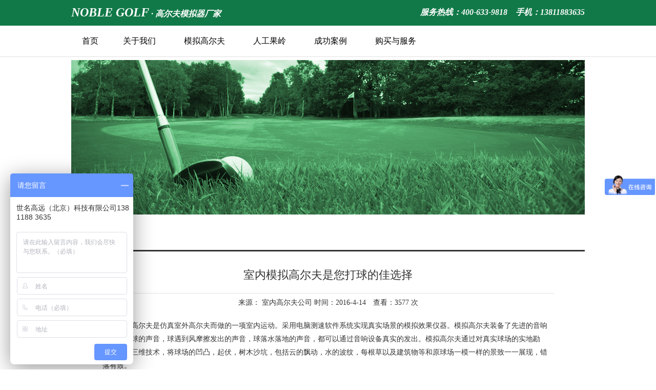

--- FILE ---
content_type: text/html
request_url: http://www.noblegolf.cn/fuwuzhichi_news_info.asp?lb_id=296
body_size: 6708
content:

<!DOCTYPE HTML PUBLIC "-//W3C//DTD HTML 4.01 Transitional//EN" "http://www.w3.org/TR/html4/loose.dtd">
<html>
<head>
<meta http-equiv="Content-Type" content="text/html; charset=utf-8">
<title>室内模拟高尔夫是您打球的佳选择_世名高远（北京）科技有限公司</title>
<meta name="description" content="室内模拟高尔夫是利用计算机情景模拟技术将室外真实的高尔夫球场模拟设计到一套软件系统中，并通过投影机投影展现在球手面前的（一个或三个）幕布上，同时通过传感器对球手击出的球的飞行数据进行采集分析，并时时将所击出球的实际飞行轨迹在投影幕布上显示出来的康体项目。">
<style type="text/css">
<!--
body {
	margin-left: 0px;
	margin-top: 0px;
	margin-right: 0px;
	margin-bottom: 0px;
}
body,td,th {
	font-size: 14px;
	color: #333333;
	font-family: 微软雅黑;
}
a:link {
	color: #333333;
	text-decoration: none;
}
a:visited {
	text-decoration: none;
	color: #333333;
}
a:hover {
	text-decoration: underline;
	color: #cb0101;
}
a:active {
	text-decoration: none;
}
-->
</style>
<link href="smgy.css" rel="stylesheet" type="text/css">
<script>
var _hmt = _hmt || [];
(function() {
  var hm = document.createElement("script");
  hm.src = "//hm.baidu.com/hm.js?006b9a2bc333a27bf517b8a5de598fc9";
  var s = document.getElementsByTagName("script")[0];
  s.parentNode.insertBefore(hm, s);
})();
</script>
</head>

<body>
<table width="100%"  border="0" cellspacing="0" cellpadding="0">
  <tr>
    <td><table style="position:fixed;z-index:1000000; top:0;"  width="100%"  border="0" cellspacing="0" cellpadding="0">
  <tr>
    <td height="50" bgcolor="#117948"><table width="1002"  border="0" align="center" cellpadding="0" cellspacing="0">
      <tr>
        <td><div align="left"><span class="xin_logo">NOBLE GOLF</span> <a href="http://www.noblegolf.cn/" target="_blank" style="text-decoration: none;"><span class="xin_logo_cn">· 高尔夫模拟器厂家</span></a></div></td>
      <td><div align="right" class="xin_tel">服务热线：400-633-9818　手机：13811883635</div></td>
      </tr>
    </table></td>
  </tr>
  <tr>
    <td height="50" bgcolor="#FFFFFF" class="xx_xb"><table width="1002"  border="0" align="center" cellpadding="0" cellspacing="0">
      <tr>
        <td><div align="left">
          <table width="700"  border="0" align="left" cellpadding="0" cellspacing="0">
            <tr>
              <td width="73"><div align="center"><a href="http://www.noblegolf.cn/" class="xin_cd" target="_blank">首页</a></div></td>
            <td width="119"><div align="center"><a href="http://www.noblegolf.cn/noble.asp" class="xin_cd" target="_blank"  title="关于我们" >关于我们</a></div></td>
              <td width="135"><div align="center"><a href="http://www.noblegolf.cn/golf_moniqi.asp" class="xin_cd" target="_blank"  title="模拟高尔夫" >模拟高尔夫</a></div></td>
              <td width="119"><div align="center"><a href="http://www.noblegolf.cn/rengongguoling.asp" class="xin_cd" target="_blank"  title="人工果岭" >人工果岭</a></div></td>
              <td width="119"><div align="center"><a href="http://www.noblegolf.cn/gongchenganli.asp" class="xin_cd" target="_blank"  title="成功案例" >成功案例</a></div></td>
              <td width="135"><div align="center"><a href="http://www.noblegolf.cn/lianxiwomen.asp" class="xin_cd" target="_blank" title="购买与服务" >购买与服务</a></div></td>
            </tr>
          </table>
        </div></td>
      </tr>
    </table></td>
  </tr>
</table>
</td>
  </tr>
  <tr>
    <td style="padding-top:50px;"><table width="1002"  border="0" align="center" cellpadding="0" cellspacing="0">
        <tr>
          <td height="67"><div align="right"><a href="">中文</a> | <a href="">English</a> | <a href="">한국어</a></div></td>
        </tr>
        <tr>
          <td><img src="images/banner_fuwu.jpg" width="1002" height="301"></td>
        </tr>
        <tr>
          <td height="103"><table width="100%"  border="0" cellpadding="0" cellspacing="0">
            <tr>
              <td height="38" valign="top" class="nr_bt_xb"><div align="left"><a href="/">首页</a> &gt; 高球知识</div></td>
            </tr>
          </table></td>
        </tr>
        <tr>
          <td><table width="88%"  border="0" align="center" cellpadding="0" cellspacing="0">
            <tr>
              <td height="50" valign="top" class="xx_xb"><div align="center" class="new_title">室内模拟高尔夫是您打球的佳选择</div></td>
            </tr>
            <tr>
              <td height="36"><div align="center"> 来源： <a href="http://www.noblegolf.cn/" title="室内高尔夫" target="_blank">室内高尔夫</a>公司 时间：2016-4-14　查看：3577 次</div></td>
            </tr>
            <tr>
              <td class="gs_gao"><P><FONT face=Verdana>　　模拟高尔夫是仿真室外高尔夫而做的一项室内运动。采用电脑测速软件系统实现真实场景的模拟效果仪器。模拟高尔夫装备了先进的音响功能，击球的声音，球遇到风摩擦发出的声音，球落水落地的声音，都可以通过音响设备真实的发出。模拟高尔夫通过对真实球场的实地勘测，采用三维技术，将球场的凹凸，起伏，树木沙坑，包括云的飘动，水的波纹，每根草以及建筑物等和原球场一模一样的景致一一展现，错落有致。</FONT></P>
<P><FONT face=Verdana>　　<STRONG><A href="http://www.noblegolf.cn/">室内模拟高尔夫</A></STRONG>是利用计算机情景模拟技术将室外真实的高尔夫球场模拟设计到一套软件系统中，并通过投影机投影展现在球手面前的（一个或三个）幕布上，同时通过传感器对球手击出的球的飞行数据进行采集分析，并时时将所击出球的实际飞行轨迹在投影幕布上显示出来的康体项目。 </FONT></P>
<P><FONT face=Verdana>　　模拟高尔夫系统可以起到真实体验、练习和教学的目的，同时球手不用长途跋涉到离都市很远的球场，也不用受雨雪等天气因素的影响，特别是在冬季室外球场不能打球的时期，室内模拟高尔夫是您打球的佳选择！</FONT></P>
<P><FONT face=Verdana>　　模拟高尔夫的组成，高尔夫球飞行参数测量部分，高尔夫球场三维模拟及显示部分。高尔夫球飞行参数测量部分由双道测量器和计算机中央控制器组成，两部分合成为高尔夫测量部分，该部分完成高尔夫球飞行的初始速度、飞行仰角、偏角和球旋转的测量。</FONT></P>
<P><FONT face=Verdana>　　模拟高尔夫规则类似室外高尔夫，只是一个在室外天然场地中进行，一个在室内电子模拟中进行。比赛规则基本一致，每一个球场有十八个球洞，按号码顺序进行比赛。强大的视觉震撼力向您展示一个真实的高尔夫球场，享受与大师级的高尔夫选手同样一个心旷神怡、绿意盎然、生机勃勃的高尔夫。</FONT></P>
<P><FONT face=Verdana>　　打球者可将球场景观按任意角度旋转，如同转身一样随意； 若一杆未打好，打球者可在原地重打一杆； 可测量球场上任意两点间的距离，以便打球者判断下一杆应使用的球杆、打球的力度和角度等； 可同时供八人参加比赛，电脑分别记录成绩，打球者可随时查看自己的成绩； 具有用户自行设计球场或对已有球场进行修改的功能，打球者可改变球道的难易程度或建立自己喜欢的新球场。格林高尔夫模拟器一直备受好评，顾客可以放心使用。</FONT></P></td>
            </tr>
            <tr>
              <td class="xx_xb">&nbsp;<P>世名高远（北京）科技有限公司是最具实力的<STRONG><A href="http://www.noblegolf.cn/">室内高尔夫厂家</A></STRONG>,主要从事<STRONG><A href="http://www.noblegolf.cn/">室内高尔夫</A></STRONG>，<A href="http://www.noblegolf.cn/"><STRONG>室内模拟高尔夫</STRONG></A>，名远高尔夫是集高端室内<A href="http://www.noblegolf.cn/"><STRONG>模拟高尔夫</STRONG></A>及<A href="http://www.noblegolf.cn/"><STRONG>高球果岭</STRONG></A>建造、研发、销售为一体的高新技术股份制企业。拥有韩国和美国<STRONG>高尔夫模拟器</STRONG>的核心技术，领先于国内同行技术水平。</P></td>
            </tr>
            <tr>
              <td height="36" valign="bottom"><table width="390"  border="0" align="right" cellpadding="0" cellspacing="0">
                  <tr>
                    <td><div align="left">
                        <div class="bdsharebuttonbox"><a href="#" class="bds_more" data-cmd="more">分享到：</a><a href="#" class="bds_qzone" data-cmd="qzone" title="分享到QQ空间">QQ空间</a><a href="#" class="bds_tsina" data-cmd="tsina" title="分享到新浪微博">新浪微博</a><a href="#" class="bds_tqq" data-cmd="tqq" title="分享到腾讯微博">腾讯微博</a><a href="#" class="bds_renren" data-cmd="renren" title="分享到人人网">人人网</a><a href="#" class="bds_weixin" data-cmd="weixin" title="分享到微信">微信</a></div>
                        <script>window._bd_share_config={"common":{"bdSnsKey":{},"bdText":"","bdMini":"2","bdMiniList":false,"bdPic":"","bdStyle":"1","bdSize":"24"},"share":{"bdSize":16},"image":{"viewList":["qzone","tsina","tqq","renren","weixin"],"viewText":"分享到：","viewSize":"16"},"selectShare":{"bdContainerClass":null,"bdSelectMiniList":["qzone","tsina","tqq","renren","weixin"]}};with(document)0[(getElementsByTagName('head')[0]||body).appendChild(createElement('script')).src='http://bdimg.share.baidu.com/static/api/js/share.js?v=89860593.js?cdnversion='+~(-new Date()/36e5)];</script>
                    </div></td>
                  </tr>
              </table></td>
            </tr>
            <tr>
              <td height="40" valign="bottom"><table width="98%"  border="0" align="center" cellpadding="0" cellspacing="0">
                  <tr>
                    <td height="31"><div align="left">
                        
              上一篇：<a href="fuwuzhichi_news_info.asp?lb_id=297">室内高尔夫的安装要求有哪些？</a>
              
                    </div></td>
                  </tr>
                  <tr>
                    <td height="31"><div align="left">
                        
              下一篇：<a href="fuwuzhichi_news_info.asp?lb_id=295">锻炼身体从室内模拟高尔夫做起</a>
              
                    </div></td>
                  </tr>
              </table></td>
            </tr>
          </table></td>
        </tr>
        <tr>
          <td height="61">&nbsp;</td>
        </tr>
    </table></td>
  </tr>
  <tr>
    <td><link href="smgy.css" rel="stylesheet" type="text/css">
<table width="100%"  border="0" cellpadding="0" cellspacing="0">
  <tr>
    <td height="160" bgcolor="#46a375"><div align="center"><img src="images/gg.png" alt="模拟高尔夫" width="998" height="135" /></div></td>
  </tr>
            <tr>
              <td height="22" class="foot_b">&nbsp;</td>
            </tr>
            <tr>
              <td bgcolor="#626262"><table width="1002"  border="0" align="center" cellpadding="0" cellspacing="0">
                <tr>
                  <td height="30" colspan="2">&nbsp;</td>
                </tr>
                <tr>
                  <td width="501"><table width="480"  border="0" align="left" cellpadding="0" cellspacing="0">
                    <tr>
                      <td height="40" valign="top" class="foot_bt"><div align="left">品牌简介</div></td>
                    </tr>
                    <tr>
                      <td class="foot_nr">NOBLE SCREEN GOLF<br>
                        创造的是一种全新真实的高尔夫运动方式。<br>
                      以便任何人、任何时间、地点都可以轻松享受高尔夫带来的乐趣。</td>
                    </tr>
                    <tr>
                      <td><a href="http://www.noblegolf.cn/noble.asp" class="foot_more">more details</a></td>
                    </tr>
                  </table></td>
                <td width="501" valign="top"><table width="480"  border="0" align="right" cellpadding="0" cellspacing="0">
                  <tr>
                    <td height="40" valign="top" class="foot_bt"><div align="left">联系我们</div></td>
                  </tr>
                  <tr>
                    <td><table width="100%"  border="0" cellspacing="0" cellpadding="0">
                      <tr>
                        <td width="36"><div align="left"><img src="images/244.png" width="26" height="26"></div></td>
                      <td><div align="left"><span class="foot_nr">定制专线：400-633-9818　　&nbsp; 售后热线：400-812-1801<br>
</span></div></td>
                      </tr>
                      <tr>
                        <td height="40"><div align="left"></div></td>
                      <td><div align="left"><span class="foot_nr">咨询热线：138-1188-3635　　官方网址：WWW.NOBLEGOLF.CN</span></div></td>
                      </tr>
                      <tr>
                        <td><div align="left"><img src="images/187.png" width="26" height="26"></div></td>
                      <td><div align="left"><span class="foot_nr">北京市通州区宋庄镇潞苑北大街15号体验展示厅</span></div></td>
                      </tr>
                    </table></td>
                  </tr>
                </table></td>
                </tr>
                <tr>
                  <td height="80" colspan="2"><table width="100%"  border="0" cellspacing="0" cellpadding="0">
                    <tr>
                      <td class="foot_yanse"><div align="left"><a href="http://www.noblegolf.cn/" target="_blank">世名高远（北京）科技有限公司</a>　WWW.NOBLEGOLF.CN　备案号：<a href="https://beian.miit.gov.cn/" target="_blank" class="foot_cd">京ICP备17071506号-1</a> 版权所有 
					  <a style="color:#fff;text-decoration: none;" href="http://www.noblegolf.cn/sitemap.xml" target="_blank">XML地图</a></div></td>
                   
                    </tr>
                  </table></td>
                </tr>
              </table></td>
            </tr>
        </table>
<script>
(function(){
    var bp = document.createElement('script');
    var curProtocol = window.location.protocol.split(':')[0];
    if (curProtocol === 'https') {
        bp.src = 'https://zz.bdstatic.com/linksubmit/push.js';        
    }
    else {
        bp.src = 'http://push.zhanzhang.baidu.com/push.js';
    }
    var s = document.getElementsByTagName("script")[0];
    s.parentNode.insertBefore(bp, s);
})();
</script>
</td>
  </tr>
</table>
<script>
var _hmt = _hmt || [];
(function() {
  var hm = document.createElement("script");
  hm.src = "https://hm.baidu.com/hm.js?006b9a2bc333a27bf517b8a5de598fc9";
  var s = document.getElementsByTagName("script")[0]; 
  s.parentNode.insertBefore(hm, s);
})();
</script>
</body>
</html>